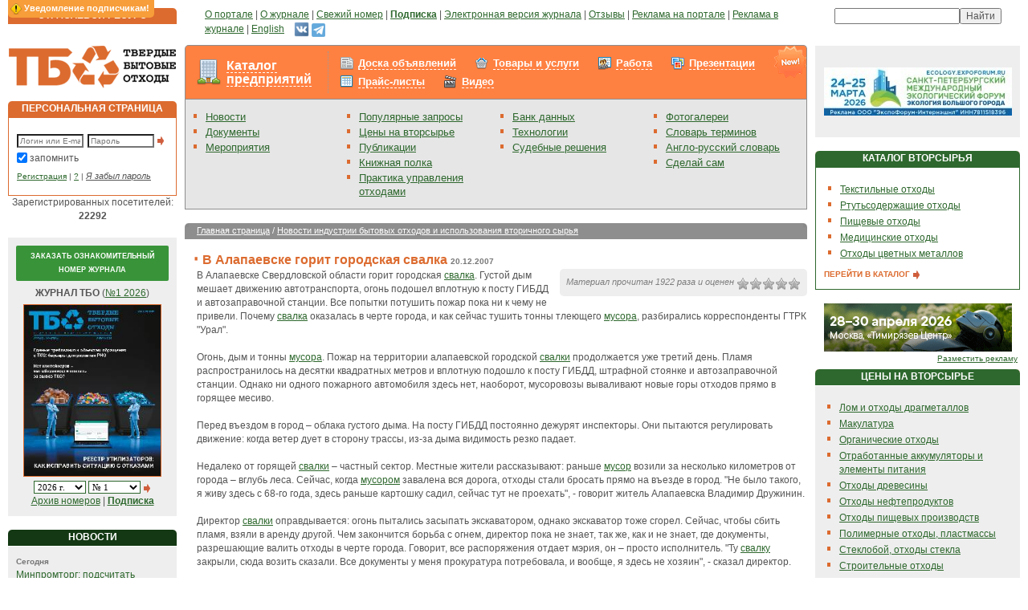

--- FILE ---
content_type: text/html; charset=windows-1251
request_url: https://www.solidwaste.ru/news/view/2629.html
body_size: 38243
content:
	<!DOCTYPE html>
	<html>
	<head>
		<title>
			В Алапаевске горит городская свалка / Новости / 						Твердые бытовые отходы. Утилизация и переработка бытовых отходов. Вторичное сырье.								</title>
				<meta http-equiv="Content-Type" content="text/html; charset=windows-1251">
		<meta name="robots" content="index,follow">
		<meta name="rating" content="general">
		<meta name="distribution" content="global">
		<meta name="revisit-after" content="5 days">
		<meta name="audience" content="all">
		<meta content="макулатура, вывоз мусора, переработка отходов, утилизация отходов, тбо, бытовые отходы, вторсырье, твердые отходы, лом черных металлов, переработка мусора, переработка шин, твердые бытовые отходы, куплю отходы, продам отходы, лом цветных металлов, отходы пвх, стеклобой, захоронение отходов, проблема отходов, вторичные ресурсы, пищевые отходы, обращение отходов, измельчители отходов, вывоз отходов, ноолр, отходы пластмасс, технологии отходов, образование отходов, использование отходов, размещение отходов, утилизация бытовых отходов, переработка бытовых отходов, полигоны отходов, цена отходов, полиэтилена отходы, отходы металла, хранение отходов, отходы пленки, сжигание отходов, ресайклинг, регенерация, рециклинг, рециркуляция" name=keywords>
		<meta content="Твердые бытовые отходы. Отходы - в доходы! Утилизация и переработка бытовых отходов и вторичного сырья и ресурсов." name=description>

		<link rel="stylesheet" type="text/css" href="/css/styles.css?v=121" title="style">
		<link rel="stylesheet" type="text/css" href="/css/magazineorder.css?v=121" title="style">
		<link rel="stylesheet" type="text/css" href="/css/banners.css?v=121" title="style">
		<link rel="stylesheet" type="text/css" href="/css/htmlform.css?v=121" title="style">
		<link media="screen" rel="stylesheet" href="/css/colorbox/colorbox.css?v=121">
		<link rel="stylesheet" type="text/css" href="/css/tabs.css?v=121" title="style">
		<link rel="stylesheet" type="text/css" href="/css/datepicker.css?v=121" title="style">
		<link rel="stylesheet" type="text/css" href="/css/beautyFilter.css?v=121" title="style">
		<link rel="stylesheet" type="text/css" href="/css/pages.css?v=121" title="style">
		<link rel="stylesheet" type="text/css" href="/css/ourjurnaldocs.css?v=121" title="style">
		<link rel="stylesheet" type="text/css" href="/css/subscribeWarning.css?v=121" title="style">
		<link rel="stylesheet" type="text/css" href="/css/tizer.css?v=121" title="style">
		<link rel="stylesheet" type="text/css" href="/css/linkTags.css?v=121" title="style">
		<link rel="stylesheet" type="text/css" href="/css/ppMenu.css?v=121" title="style">
		<link rel="stylesheet" type="text/css" href="/css/advConfirm.css?v=121" title="style">
		<link rel="stylesheet" type="text/css" href="/css/entMenu.css?v=121" title="style">
		<link rel="stylesheet" type="text/css" href="/css/rating.css?v=121" title="style">
		<link rel="stylesheet" type="text/css" href="/css/sumoselect.css?v=121" title="style">

		<script type="text/javascript" src="/_js/jquery.min.js?v=121"></script>
		<script type="text/javascript" src="/_js/jquery.sumoselect.min.js?v=121"></script>
		<script type="text/javascript" src="/_js/jquery.idTabs.min.js?v=121"></script>
		<script type="text/javascript" src="/_js/anketa.portal.js?v=121"></script>
		<script type="text/javascript" src="/_js/magazineorder.js?v=121"></script>
		<script type="text/javascript" src="/_js/datepicker.js?v=121"></script>
		<script type="text/javascript" src="/_js/jquery.flot.js?v=121"></script>
		<script type="text/javascript" src="/_js/jquery.colorbox.js?v=121"></script>
		<script type="text/javascript" src="/_js/ajax.captcha.js?v=121"></script>
		<script type="text/javascript" src="/_js/advConfirm.js?v=121"></script>
		<script type="text/javascript" src="/_js/jquery.cookie.js?v=121"></script>
		<script type="text/javascript" src="/_js/subscribeWarning.js?v=121"></script>
		<script type="text/javascript" src="/_js/quickSearch.js?v=121"></script>
		<script type="text/javascript" src="/_js/ratingVote.js?v=121"></script>
		<script type="text/javascript" src="/_js/navigate.js?v=121"></script>
			<script>
		$(document).ready(function(){
			$( 'a[class="downloadMagazine"]' ).colorbox();
			$( 'a[rel="entPicture"]' ).colorbox();
		/* magazineorder */
			$( 'a[rel="viewmagazine"]' ).colorbox();
		});

		function call_nologin_order(checked) {
			if (checked && !document.getElementById('autoregister').value) jQuery().colorbox({href:'/nologin_order.php'});
		}
		function call_author(path) {
			jQuery.colorbox({href:path});
			return false;
		}
	</script>
		<link rel="icon" href="/favicon.ico" type="image/x-icon">
		<link rel="shortcut icon" href="/favicon.ico" type="image/x-icon">
		<script type="text/javascript">

  var _gaq = _gaq || [];
  _gaq.push(['_setAccount', 'UA-25450487-1']);
  _gaq.push(['_trackPageview']);

  (function() {
    var ga = document.createElement('script'); ga.type = 'text/javascript'; ga.async = true;
    ga.src = ('https:' == document.location.protocol ? 'https://ssl' : 'http://www') + '.google-analytics.com/ga.js';
    var s = document.getElementsByTagName('script')[0]; s.parentNode.insertBefore(ga, s);
  })();

</script>	</head>
	<body >
	<script>
		function OpenPopup(path) {
			win = window.open('/authors.php?' + path, 'child', 'left=100,top=100,width=400,height=400,status=0,toolbar=0,location=0,scrollbars=1,resizable=yes');
			win.focus();
		}
		function CreateWindow(path, w, h) {
			win = window.open(path, 'child', 'left=100,top=100,width=' + w + ',height=' + h + ',status=0,toolbar=0,location=0,scrollbars=1,resizable=yes');
			win.focus();
		}
	</script>
		<div id="subscribeWarning"></div>
	
	<table class="outer_tab" cellpadding="0" cellspacing="10" border="0">
		<tr valign="top">
			<td class="td_outer_side">
				<table class="tab_header_orange" cellpadding="0" cellspacing="0">
					<tr>
						<td class="td_header_orange">ОТРАСЛЕВОЙ РЕСУРС</td>
					</tr>
				</table>
			</td>
			<td class="td_outer_center" style="padding-left:25px;"><a href="/about.html">О портале</a> | <a
					href="https://promo.solidwaste.ru/?utm_source=solidwaste&utm_medium=menu&utm_campaign=tbo-podpiska&utm_term=no&lid_1=ZP&magazine_2=TBO ">О журнале</a> | <a href="/magazine/latestnumber.html">Свежий
					номер</a> | <a href="https://promo.solidwaste.ru/?utm_source=solidwaste&utm_medium=menu&utm_campaign=tbo-podpiska&utm_term=no&lid_1=ZP&magazine_2=TBO "><b>Подписка</b></a> | <a href="/magazine/pravila.html">Электронная версия журнала</a> | <a href="/gb.html">Отзывы</a>
				| <a href="/advert/site.html">Реклама на портале</a> | <a href="/advert/magazin.html">Реклама в
					журнале</a> | <a href="/english.html">English</a>&nbsp;&nbsp;&nbsp;
<a href="https://vk.com/newssolidwaste" target="_blank" title="ВКонтакте"><img src="/i/vk-24.png" width="19" height="19"></a>
<a href="https://t.me/solidwaste" target="_blank" title="Telegram"><img src="/i/telegram-24.png" width="17" height="17" style="margin-top: 2px;"></a>
			</td>
			<td class="td_outer_side" nowrap align="center">
				<div class="yandexform"
					 onclick="return {type: 3, logo: 'rb', arrow: false, webopt: false, websearch: false, bg: '#E6E6E6', fg: '#000000', fontsize: 10, suggest: true, site_suggest: true, encoding: 'windows-1251'}">
					<form action="http://www.solidwaste.ru/yasearch.html" method="get"><input type="hidden"
																							  name="searchid"
																							  value="153664"/><input
							name="text"/><input type="submit" value="Найти"/></form>
				</div>
				<script type="text/javascript" src="http://site.yandex.net/load/form/1/form.js"
						charset="utf-8"></script>
			</td>
		</tr>
		<tr valign="top">
			<td class="td_outer_side" rel="LEFT COLUMN">
				<a href="/"><img src="/i/cl.gif" id="logo"></a>
					<table class="tab_header_orange" cellpadding="0" cellspacing="0">
		<tr>
			<td class="td_header_orange">ПЕРСОНАЛЬНАЯ СТРАНИЦА</td>
		</tr>
	</table>
	<div class="block_content_white_orange">
		<form method="post" style="margin:10px 0 5px 0;">
			<input type="text" name="login" class="text" style="width:75px;" placeholder="Логин или E-mail"><input
				type="password" name="passwd" class="text" style="width:75px; margin:0 3px 0 5px;" placeholder="Пароль"><input
				type="Image" src="/i/item_arrow.gif" class="button" align="absmiddle" alt="Вход в систему">
			<div class="saveme"><input style='margin-left:-3px; margin-top:1px; border:0px;' type="checkbox" name="save"
									   value=1 checked>запомнить
			</div>
			<div class="ft9" style=""><a href="/register.html">Регистрация</a> | <a href="/register/why.html"
																					title='Для чего нужна регистрация?'>?</a>
				| <a href="/lostpwd.html" class="hide">Я забыл пароль</a></div>
		</form>
	</div>
	
<center>Зарегистрированных посетителей: <b>22292</b></center>
<br>
<div class="block_content_grey" align="center">
<form name="numbersfrm" method="post">
<div class="freeNumber"><a href="https://promo.solidwaste.ru/free?utm_source=solidwaste&utm_medium=menu&utm_campaign=tbo-free&utm_term=no&lid_2=ZFN&magazine_2=TBO" target="_blank">Заказать ознакомительный номер журнала</a></div>

<b>ЖУРНАЛ ТБО</b> (<a href=/magazine/latestnumber.html>№1 2026</a>)<br>
<a href=/magazine/latestnumber.html><img alt='Просмотр выпуска' src="/i/jurnal/260/preview_1_tbo_01_2026.jpg" border=0 class=magazinemain></a>
<br>

<select onChange='document.numbersfrm.submit();' name="selyear" class="b10" style='width: 65px;'>
<option value='2026' selected>2026 г.<option value='2025' >2025 г.<option value='2024' >2024 г.<option value='2023' >2023 г.<option value='2022' >2022 г.<option value='2021' >2021 г.<option value='2020' >2020 г.<option value='2019' >2019 г.<option value='2018' >2018 г.<option value='2017' >2017 г.<option value='2016' >2016 г.<option value='2015' >2015 г.<option value='2014' >2014 г.<option value='2013' >2013 г.<option value='2012' >2012 г.<option value='2011' >2011 г.<option value='2010' >2010 г.<option value='2009' >2009 г.<option value='2008' >2008 г.<option value='2007' >2007 г.<option value='2006' >2006 г.<option value='2005' >2005 г.</select>
<select name="selnumberyear" class="b10" style='width: 65px;'>
<option value='1' selected>№ 1</select>
<input type=hidden name=gonumber value=''>
<a href="#" onClick='document.numbersfrm.gonumber.value="1"; document.numbersfrm.submit();' style="margin-top: 0px;"><img src="/i/item_arrow.gif"></a>
</form>
<a href="/magazine/archive.html">Архив номеров</a> | <a href="https://promo.solidwaste.ru/?utm_source=solidwaste&utm_medium=menu&utm_campaign=tbo-podpiska&utm_term=no&lid_1=ZP&magazine_2=TBO "><b>Подписка</b></a></div>


<br>
<!-- НОВОСТИ -->
<table class="tab_header_dgreen" cellpadding="0" cellspacing="0"><tr><td class="td_header_dgreen">НОВОСТИ</td></tr></table>
<div class="block_content_grey">
<span class="date"><b class=today>Сегодня</b></span><br><a href="/news/view/32875.html">Минпромторг: подсчитать заводы по утилизации автомобилей в РФ невозможно</a><br><br>
<span class="date">Вчера</span><br><a href="/news/view/32872.html">«Мусорный» залог на Эвересте заменят на дорогой экосбор</a><br><br>
<span class="date">Вчера</span><br><a href="/news/view/32874.html">Шахтные отходы станут противогололедным реагентом</a><br><br>
<a href="/news.html" class="textbutton">ВСЕ НОВОСТИ <img src="/i/item_arrow.gif" class="pic_button" align="absmiddle"></a></div>

<br>
<!-- МЕРОПРИЯТИЯ -->

<br>
<!-- КОНТАКТЫ -->
<table class="tab_header_orange" cellpadding="0" cellspacing="0"><tr><td class="td_header_orange">КОНТАКТЫ</td></tr></table>
	<div class="block_content_grey">
		Адрес редакции: 105066, Москва, Токмаков пер., д. 16, стр. 2, пом. 2, комн. 5

		<br><br><b>Редакция:</b>
		<br>Телефон: +7 (499) 267-40-10
		<br>E-mail: <a href="mailto:red@solidwaste.ru">red@solidwaste.ru</a>

		<br><br><b>Отдел подписки:</b>
		<br>Прямая линия:<br>+7 (499) 267-40-10
		<br>E-mail: <a href="mailto:&#112;&#111;&#100;&#112;&#105;&#115;&#107;&#97;&#64;&#118;&#101;&#100;&#111;&#109;&#111;&#115;&#116;&#46;&#114;&#117;">&#112;&#111;&#100;&#112;&#105;&#115;&#107;&#97;&#64;&#118;&#101;&#100;&#111;&#109;&#111;&#115;&#116;&#46;&#114;&#117;</a>
		<br><br><b>Отдел рекламы:</b>
		<br>Прямая линия: <br>+7 (499) 267-40-10<br>+7 (499) 267-40-15
		<br>E-mail: <a href="mailto:&#114;&#101;&#107;&#108;&#97;&#109;&#97;&#64;&#118;&#101;&#100;&#111;&#109;&#111;&#115;&#116;&#46;&#114;&#117;">&#114;&#101;&#107;&#108;&#97;&#109;&#97;&#64;&#118;&#101;&#100;&#111;&#109;&#111;&#115;&#116;&#46;&#114;&#117;</a>
		<br><br><b>Вопросы работы портала:</b>
		<br>E-mail: <a href="mailto:&#115;&#117;&#112;&#112;&#111;&#114;&#116;&#64;&#115;&#111;&#108;&#105;&#100;&#119;&#97;&#115;&#116;&#101;&#46;&#114;&#117;">&#115;&#117;&#112;&#112;&#111;&#114;&#116;&#64;&#115;&#111;&#108;&#105;&#100;&#119;&#97;&#115;&#116;&#101;&#46;&#114;&#117;</a>	</div>
	<br>
<table class="tab_header_dgreen" cellpadding="0" cellspacing="0"><tr><td class="td_header_dgreen">ПОПУЛЯРНЫЕ ЗАПРОСЫ</td></tr></table>
<div class="block_content_grey">
<a href="/tags.html?tag=РїРµСЂРµСЂР°Р±РѕС‚РєР° РѕС‚С…РѕРґРѕРІ РїР»Р°СЃС‚РјР°СЃСЃС‹">Переработка отходов пластмассы</a><br><a href="/tags.html?tag=СѓС‚РёР»РёР·Р°С†РёСЏ С…РёРјСЂРµР°РєС‚РёРІРѕРІ">Утилизация химреактивов</a><br><a href="/tags.html?tag=РЅРµС„С‚СЏРЅРѕР№ СЃРѕСЂР±РµРЅС‚">Нефтяной сорбент</a><br><a href="/tags.html?tag=РґРµРјРµСЂРєСѓСЂРёР·Р°С†РёСЏ РїРѕРјРµС‰РµРЅРёР№">Демеркуризация помещений</a><br><a href="/tags.html?tag=РїРµСЂРµСЂР°Р±РѕС‚РєР° РѕСЂРіР°РЅРёС‡РµСЃРєРёС… РѕС‚С…РѕРґРѕРІ">Переработка органических отходов</a><br><a href="/tags.html?tag=РѕС‚С…РѕРґС‹ РїРѕР»РёРјРµСЂРѕРІ">Отходы полимеров</a><br><a href="/tags.html?tag=РєРѕРЅС‚РµР№РЅРµСЂ РґР»СЏ СЂС‚СѓС‚СЊСЃРѕРґРµСЂР¶Р°С‰РёС… Р»Р°РјРї">Контейнер для ртутьсодержащих ламп</a><br><a href="/tags.html?tag=РґСЂРµРІРµСЃРЅС‹Рµ РїРµР»Р»РµС‚С‹">Древесные пеллеты</a><br><a href="/tags.html?tag=СѓС‚РёР»РёР·Р°С†РёСЏ РіСЂСѓР·РѕРІС‹С… С€РёРЅ">Утилизация грузовых шин</a><br><a href="/tags.html?tag=СЌРєРѕР»РѕРіРёС‡РЅС‹Рµ РїР°РєРµС‚С‹">Экологичные пакеты</a><br></div>
			</td>
			<td class="td_outer_center" rel="CENTER COLUMN" >
				<div class="entMenu entMenuFpage">
	<div class="content_new_over"></div>
	<table>
		<tr>
			<td><div class="ent"><a href="/enterprise.html" style="">Каталог предприятий</a></div></td>
			<td><div class="menus"><div class="sales">
<a href=/sales.html >Доска объявлений</a></b></div>
<div class="market">
<a href=/market.html >Товары и услуги</a></b></div>
<div class="job">
<a href=/job.html >Работа</a></b></div>
<div class="presentation">
<a href=/presentation.html >Презентации</a></b></div>
<div class="pricelist">
<a href=/pricelist.html >Прайс-листы</a></b></div>
<div class="video">
<a href=/video.html >Видео</a></b></div>
</div></td>
		</tr>
	</table>
</div>				<table cellpadding="0" cellspacing="0" class="block_content_grey_grey_nop" width=100%>
					<tr valign="top">
<td class="td_menu"><ul>

<li><a href="/news.html">Новости</a>
<li><a href="/docs.html">Документы</a>
<li><a href="/exhibitions.html">Мероприятия</a>

</ul></td>
<td class="td_menu"><ul>

<li><a href="/tags.html" style="margin-right: 5px;">Популярные запросы</a>
<li><a href="/projects/vtorprice.html">Цены на вторсырье</a>
<li><a href="/publ.html">Публикации</a>
<li><a href="/books.html">Книжная полка</a>
<li><a href="/practics.html" style="margin-right: 5px;">Практика управления отходами</a>

</ul></td>
<td class="td_menu"><ul>

<li><a href="/technology.html">Банк данных</a>
<li><a href="/catalog.html">Технологии</a>
<li><a href="/judgments.html">Судебные решения</a>

</ul></td>
<td class="td_menu"><ul>

<li><a href="/photo.html">Фотогалереи</a>
<li><a href="/dict/dictionary.html">Словарь терминов</a>
<li><a href="/dict/engdictionary.html">Англо-русский словарь</a>
<li><a href="/hands.html">Сделай сам</a>

</ul></td>

</tr>
				</table>
				
<br><table class="tab_header_grey" cellpadding="0" cellspacing="0">
<tr>
<td class="td_path_grey">
<a href="/" class="white">Главная страница</a>  / <a href='/news.html' class=white>Новости  индустрии бытовых отходов и использования вторичного сырья</a></td>
</tr>
</table>


<br><img src="/i/item.gif" align="absmiddle" class="item_title"><h1>В Алапаевске горит городская свалка <span class=date>20.12.2007</span></h1>


<!--<div class="block_submenu"><a href="">Продажа</a> | <a href="">Покупка</a> | <a href="">Обмен</a> | <a href="">Обмен не глядя</a></div>-->


<br>
<table border=0 width=100% cellspacing=0 cellpadding=0>
<tr><td width=0%><img src=/i/cl.gif width=15 height=1 border=0></td><td width=100% class=main_txt>

<script type="text/javascript" src="/_js/allRating.js"></script>
<link href="/css/allRating.css?v="121" rel="stylesheet" type="text/css">
<div class="allRatingMaterial">Материал прочитан 1922 раза и оценен <div title="Оцените материал" class="allRatingWrap" s="dabcdd1755cffdeaa3a8679ca3c6d314" model="news" model_id="2629" on_path="/i/star_on16.png" off_path="/i/star_off16.png" ajax_url="/_ajax/allRating.php" uniq="502038a30210a1a4e1dc180f1c2f9658""><img src="/i/star_off16.png" /><img src="/i/star_off16.png" /><img src="/i/star_off16.png" /><img src="/i/star_off16.png" /><img src="/i/star_off16.png" /><div class="def_rating">0</div></div></div>В Алапаевске Свердловской области горит городская <a href=/dict/dictionary.html?termin=600>свалка</a>. Густой дым мешает движению автотранспорта, огонь подошел вплотную к посту ГИБДД и автозаправочной станции. Все попытки потушить пожар пока ни к чему не привели. Почему <a href=/dict/dictionary.html?termin=600>свалка</a> оказалась в черте города, и как сейчас тушить тонны тлеющего <a href=/dict/dictionary.html?termin=774>мусора</a>, разбирались корреспонденты ГТРК "Урал". <br />
<br />
Огонь, дым и тонны <a href=/dict/dictionary.html?termin=774>мусора</a>. Пожар на территории алапаевской городской <a href=/dict/dictionary.html?termin=600>свалки</a> продолжается уже третий день. Пламя распространилось на десятки квадратных метров и вплотную подошло к посту ГИБДД, штрафной стоянке и автозаправочной станции. Однако ни одного пожарного автомобиля здесь нет, наоборот, мусоровозы вываливают новые горы отходов прямо в горящее месиво.<br />
<br />
Перед въездом в город – облака густого дыма. На посту ГИБДД постоянно дежурят инспекторы. Они пытаются регулировать движение: когда ветер дует в сторону трассы, из-за дыма видимость резко падает.<br />
<br />
Недалеко от горящей <a href=/dict/dictionary.html?termin=600>свалки</a> – частный сектор. Местные жители рассказывают: раньше <a href=/dict/dictionary.html?termin=774>мусор</a> возили за несколько километров от города – вглубь леса. Сейчас, когда <a href=/dict/dictionary.html?termin=774>мусором</a> завалена вся дорога, отходы стали бросать прямо на въезде в город. "Не было такого, я живу здесь с 68-го года, здесь раньше картошку садил, сейчас тут не проехать", - говорит житель Алапаевска Владимир Дружинин.<br />
<br />
Директор <a href=/dict/dictionary.html?termin=600>свалки</a> оправдывается: огонь пытались засыпать экскаватором, однако экскаватор тоже сгорел. Сейчас, чтобы сбить пламя, взяли в аренду другой. Чем закончится борьба с огнем, директор пока не знает, так же, как и не знает, где документы, разрешающие валить отходы в черте города. Говорит, все распоряжения отдает мэрия, он – просто исполнитель. "Ту <a href=/dict/dictionary.html?termin=600>свалку</a> закрыли, сюда возить сказали. Все документы у меня прокуратура потребовала, и вообще, я здесь не хозяин", - сказал директор.<br />
<br />
В городской администрации уже распорядились расчистить дорогу в лес, чтобы <a href=/dict/dictionary.html?termin=774>мусор</a> снова возили туда. На это уйдет несколько недель. Что делать с горящими кучами, пока никто не решил. <br />
<br /> <br><div align=right><a href="http://www.vesti.ru" target=_blank>Источник новости: www.vesti.ru</a>&nbsp;&nbsp;&nbsp;</div><br><br><br><center><a href='/phorum/message.html?type=new&f=2&newsid=2629' class=red11href>Обсудить новость в форуме</a></center><br><br><table border=0 width=100% cellpadding=0 cellspacing=0><tr><td class=b11 width=33% valign=top>&larr; <a href=/news/view/2630.html class=b11>Ереванцы озабочены вывозом мусора и грязью на улицах</a> <span class=light>20.12.2007</span></td><td class=b11 width=34% valign=top>&nbsp;</td><td class=b11 width=33% valign=top><a href=/news/view/2628.html class=b11>Сор и сортировка</a> <span class=date>20.12.2007</span> &rarr;</td></tr></table><br>
<table class="tab_header_lgreen" cellpadding="0" cellspacing="0"><tr><td class="td_header_lgreen"><a href="/magazine/latestnumber.html" class="headerPubl">Статьи журнала "Твердые бытовые отходы"</a></td></tr></table>
<div class="block_content_white_lgreen_nop">
	<div class="fpagepubl">
<table><tr><td><a href=/publ/view/1474.html>Федеральный экологический оператор — о начавшемся тестировании ГИС ОПВК</a><br>
В рамках реализации федерального проекта «Инфраструктура для обращения с отходами I и II классов» ...</td><td><a href=/publ/view/1378.html>Купля-продажа отходов: что важно знать</a><br>
Казалось бы, купля-продажа отходов производства и потребления – очень простая сделка. Однако она г...</td></tr><tr><td><a href=/publ/view/1352.html>Техническое регулирование ресурсосбережения с использованием утилизации отходов</a><br>В статье рассматривается терминологическое и правовое обеспечение в такой важной
для решения пробле...</td><td><a href=/publ/view/1566.html>Механико-биологическая обработка ТКО. Часть 2. Выщелачивание загрязняющих веществ при захоронении</a><br>В статье рассмотрены характеристики выщелачивания загрязняющих веществ (ЗВ) из продуктов механико-би...</td></tr><tr><td><a href=/publ/view/1493.html>Инвентаризация отходов: практические советы</a><br>
Рассмотрим последовательно все этапы инвентаризации образующихся на предприятии отходов производст...</td><td><a href=/publ/view/1404.html>Все-таки разрешили или запретили сжигать ТКО?</a><br>
Разбираемся, действительно ли Госдума разрешила или, напротив, запретила сжигать ТКО? Или же назва...</td></tr><tr><td><a href=/publ/view/1429.html>Обращение с отходами I–IV классов опасности: проект Административного регламента</a><br>
19 декабря 2019 года на портале проектов нормативных правовых актов regulation.gov.ru был размещен...</td><td><a href=/publ/view/1338.html>Вполне перерабатывамый TETRA PAK</a><br>
В журнале «ТБО» № 12, 2018, была опубликована статья «Перерабатываемый неперабатываемый Tetra Pak»...</td></tr></table></div>	</div>
</div></td>
</tr>
</table>					



<br><div class="line_content"><img src="/i/cl.gif"></div><br>
<div class="block_content"><a href="#top" class="textbutton">В НАЧАЛО СТРАНИЦЫ</a></div>			</td>
							<td class="td_outer_side" rel="RIGHT COLUMN">
					<div id="rcStart"></div>

<div class="block_content_grey" align="center">
		<center><br><a href='/go.php?id=1152' target='_blank' title='Выставка «ЭБГ 2026»'><img src=/i/ad_banners/760/image_1_1.jpg width='234' height='60' alt='Выставка «ЭБГ 2026»' border=0></a><br><br></center>
		</div>

<!-- КАТАЛОГ ВТОРСЫРЬЯ -->
<br><table class="tab_header_lgreen" cellpadding="0" cellspacing="0">
	<tr>
		<td class="td_header_lgreen">КАТАЛОГ ВТОРСЫРЬЯ</td>
	</tr>
</table>
<div class="block_content_white_lgreen">
	<ul>
				<li><a href="/processing/catalog/view/30.html">Текстильные отходы</a>
					<li><a href="/recycling/catalog/view/29.html">Ртутьсодержащие отходы</a>
					<li><a href="/recycling/catalog/view/28.html">Пищевые отходы</a>
					<li><a href="/recycling/catalog/view/27.html">Медицинские отходы</a>
					<li><a href="/processing/catalog/view/25.html">Отходы цветных металлов</a>
				</ul>
	<a href="/processing/catalog.html" class="textbutton">ПЕРЕЙТИ В КАТАЛОГ <img src="/i/item_arrow.gif"
																				 class="pic_button"
																				 align="absmiddle"></a>
</div>
<br><center><a href='/go.php?id=1153' target='_blank' title='Выставка «Wasma 2026»'><img src=/i/ad_banners/761/image_1_4.gif width='234' height='60' alt='Выставка «Wasma 2026»' border=0></a></center><div class=adv><a href=/advert/site.html>Разместить рекламу</a></div>
<!-- ЦЕНЫ -->
<table class="tab_header_lgreen" cellpadding="0" cellspacing="0">
	<tr>
		<td class="td_header_lgreen">ЦЕНЫ НА ВТОРСЫРЬЕ</td>
	</tr>
</table>
<div class="block_content_grey">
	<ul><li> <a href=/projects/vtorprice.html>Лом и отходы драгметаллов</a><li> <a href=/projects/vtorprice.html>Макулатура</a><li> <a href=/projects/vtorprice.html>Органические отходы</a><li> <a href=/projects/vtorprice.html>Отработанные аккумуляторы и элементы питания</a><li> <a href=/projects/vtorprice.html>Отходы древесины</a><li> <a href=/projects/vtorprice.html>Отходы нефтепродуктов</a><li> <a href=/projects/vtorprice.html>Отходы пищевых производств</a><li> <a href=/projects/vtorprice.html>Полимерные отходы, пластмассы</a><li> <a href=/projects/vtorprice.html>Стеклобой, отходы стекла</a><li> <a href=/projects/vtorprice.html>Строительные отходы</a><li> <a href=/projects/vtorprice.html>Текстильные отходы и кожа</a><li> <a href=/projects/vtorprice.html>Цветной металлолом</a><li> <a href=/projects/vtorprice.html>Черный металлолом</a><li> <a href=/projects/vtorprice.html>Шины и резиновые отходы</a><li> <a href=/projects/vtorprice.html>Электронный лом</a></ul>	<a href="/projects/vtorprice.html" class="textbutton">ВСЕ ЦЕНЫ <img src="/i/item_arrow.gif" class="pic_button"
																		align="absmiddle"></a>
</div>

	<!-- ПРЕДПРИЯТИЯ -->
	<br>
	<table class="tab_header_lgreen" cellpadding="0" cellspacing="0">
		<tr>
			<td class="td_header_lgreen">КАТАЛОГ ПРЕДПРИЯТИЙ</td>
		</tr>
	</table>
	<div class="block_content_grey">
					<a href=/enterprise/1571/ooo_agranko-ru.html>ООО Агранко-ру</a>
			<br>Поставка реагентов для очистки сточных вод, земли, оборудования от жировых отложений, нефтяных загрязнений<br><br>
						<a href=/enterprise/931/ooo_ekoprombyt.html>ООО ЭкоПромБыт</a>
			<br>Производсто и продажа заглубленных контейнеров для ТБО. Вывоз ТБО.<br><br>
						<a href=/enterprise/1631/vvy-consulting_com.html>vvy-consulting.com</a>
			<br>Готовые технические решения по системам хранения, подачи и дозирования альтернативного топлива от лучших европейских и китайских производителей. Системы производства RDF.<br><br>
					<a href="/enterprise.html" class="textbutton">ВСЕ ПРЕДПРИЯТИЯ <img src="/i/item_arrow.gif" class="pic_button"
																		   align="absmiddle"></a>
	</div>
	<br>	<table class="tab_header_dgreen" cellpadding="0" cellspacing="0">
		<tr>
			<td class="td_header_dgreen">ПОПУЛЯРНЫЕ ЗАПРОСЫ</td>
		</tr>
	</table>
	<div class="block_content_grey">
		<a href="/tags.html?tag=Р±РёРѕР»РѕРіРёС‡РµСЃРєРёРµ РѕС‡РёСЃС‚РЅС‹Рµ СЃРѕРѕСЂСѓР¶РµРЅРёСЏ">Биологические очистные сооружения</a><br><a href="/tags.html?tag=СЌРєРѕР»РѕРіРёС‡РµСЃРєР°СЏ СЌРєСЃРїРµСЂС‚РёР·Р°">Экологическая экспертиза</a><br><a href="/tags.html?tag=РїРѕР»РёРїСЂРѕРїРёР»РµРЅРѕРІС‹Рµ РёР·РґРµР»РёСЏ">Полипропиленовые изделия</a><br><a href="/tags.html?tag=СѓС‚РёР»РёР·Р°С‚РѕСЂ РѕС‚С…РѕРґРѕРІ">Утилизатор отходов</a><br><a href="/tags.html?tag=РѕРІРѕСЃ">Овос</a><br><a href="/tags.html?tag=Р·Р°РіСЂСЏР·РЅРµРЅРёРµ РїРѕС‡РІС‹">Загрязнение почвы</a><br><a href="/tags.html?tag=РјР°СЃР»Рѕ РѕС‚СЂР°Р±РѕС‚Р°РЅРЅРѕРµ РјРѕС‚РѕСЂРЅРѕРµ">Масло отработанное моторное</a><br><a href="/tags.html?tag=СѓС‚РёР»РёР·Р°С†РёСЏ С„СЂРµРѕРЅР°">Утилизация фреона</a><br><a href="/tags.html?tag=РїРµСЂРµСЂР°Р±РѕС‚РєР° РѕС‚СЂР°Р±РѕС‚Р°РЅРЅС‹С… РјР°СЃРµР»">Переработка отработанных масел</a><br><a href="/tags.html?tag=РїРµСЂРµСЂР°Р±РѕС‚РєР° СЃС‚СЂРѕРёС‚РµР»СЊРЅРѕРіРѕ РјСѓСЃРѕСЂР°">Переработка строительного мусора</a><br>	</div>
	
<!-- HANDS -->
<br>
<table class="tab_header_lgreen" cellpadding="0" cellspacing="0">
	<tr>
		<td class="td_header_lgreen">СДЕЛАЙ САМ</td>
	</tr>
</table>
<div class="block_content_white_lgreen">
			<a href=/hands/view/166.html>Поделка  «Флюгер»</a><br><br>
				<a href=/hands/view/482.html>Милая вещица из непарного носка</a><br><br>
				<a href=/hands/view/251.html>Необычные идеи декора и использования бросового материала</a><br><br>
			<a href="/hands.html" class="textbutton">ВСЕ СОВЕТЫ <img src="/i/item_arrow.gif" class="pic_button"
															 align="absmiddle"></a>
</div>
				</td>
					</tr>
		<tr>
	<td colspan="3">
	</td>
</tr><tr>
	<td colspan="3">
		<table class="tab_header_lgreen" cellspacing="0" cellpadding="0"><tr><td class="td_header_lgreen">МЕНЮ <a href="/" class="headerPubl">ПОРТАЛА "ТВЕРДЫЕ БЫТОВЫЕ ОТХОДЫ"</a></td></tr></table>
		<div class="block_content_white_lgreen">
		<table cellpadding=0 cellspacing=5 width="100%">
			<tr valign="top">
				<td class="td_menu_bottom"><ul>

				<li><a href="https://promo.solidwaste.ru/?utm_source=solidwaste&utm_medium=menu&utm_campaign=tbo-podpiska&utm_term=no&lid_1=ZP&magazine_2=TBO " style="color: #f00; margin-right: 5px; font-weight: bold;">Подписка</a></li>
				<li><a href="/goszakupki.html" style="margin-right: 5px;">Тендеры</a></li>
				<li><a href="/news.html">Новости</a></li>
				<li><a href="/docs.html">Документы</a></li>
				<li><a href="/exhibitions.html">Мероприятия</a></li>

				</ul></td>
				<td class="td_menu_bottom"><ul>

				<li><a href="/tags.html" style="margin-right: 5px;">Популярные запросы</a></li>
				<li><a href="/projects/vtorprice.html">Цены на вторсырье</a></li>
				<li><a href="/publ.html">Публикации</a></li>
				<li><a href="/books.html">Книжная полка</a></li>
				<li><a href="/practics.html" style="margin-right: 5px;">Практика управления отходами</a></li>

				</ul></td>
				<td class="td_menu_bottom"><ul class="menu">
				<ul>
				<li><a href=/enterprise.html style="margin-right: 5px;">Каталог предприятий</a></b></li>
				<li><a href=/sales.html style="margin-right: 5px;">Доска объявлений</a></b></li>
				<li><a href=/market.html style="margin-right: 5px;">Товары и услуги</a></b></li>
				<li><a href=/job.html style="margin-right: 5px;">Работа</a></b></li>
				<li><a href=/presentation.html style="margin-right: 5px;">Презентации</a></b></li>
				<li><a href=/pricelist.html style="margin-right: 5px;">Прайс-листы</a></b></li>
				<li><a href=/video.html style="margin-right: 5px;">Видео</a></b></li>
				</ul></td>
				<td class="td_menu_bottom"><ul>

							<li><a href="/technology.html">Банк данных</a></li>
				<li><a href="/catalog.html">Технологии</a></li>
				<li><a href="/judgments.html">Судебные решения</a></li>

				</ul></td>
				<td class="td_menu_bottom"><ul>

				<li><a href="/photo.html">Фотогалереи</a></li>
				<li><a href="/dict/dictionary.html">Словарь терминов</a></li>
				<li><a href="/dict/engdictionary.html">Англо-русский словарь</a></li>
				<li><a href="/hands.html">Сделай сам</a></li>

				</ul></td>
			</tr>
		</table>
		</div>
	</td>
</tr>	</table>

	<div id="line_bot"><img src="/i/cl.gif"></div>
<table class="outer_tab" cellpadding="0" cellspacing="10"><tr valign="top"><td class="td_outer_side" align="center"><a href="/"><img src="/i/button_home_a.gif" class="icon_nav"></a><a href="/map.html"><img src="/i/button_map.gif" class="icon_nav"></a><br><img src="/i/cl.gif" class="spacer_side"></td>
<td class="td_outer_center"><p class="ft9">&copy; 2007-2026 Издательский дом "Отраслевые ведомости".<br>Вся информация, размещённая на данном сайте, принадлежит ООО "Отраслевые ведомости".<br>Несанкционированное копирование информации без ссылки на источник категорически запрещено</p></td>
<td class="td_outer_side2" valign=top align=right nowrap><!--begin of Rambler's Top100 code -->
<a href="http://top100.rambler.ru/top100/">
<img src="http://counter.rambler.ru/top100.cnt?829126" alt="" width=1 height=1 border=0></a>
<!--end of Top100 code-->
<!--begin of Top100 logo-->
<a href="http://top100.rambler.ru/top100/">
<img src="http://top100-images.rambler.ru/top100/banner-88x31-rambler-gray2.gif" onmouseover=nereidFade(this,100,30,10) class=transp onmouseout=nereidFade(this,30,50,5) alt="Rambler's Top100" width=88 height=31 border=0></a>
<!--end of Top100 logo -->

<!-- Rating@Mail.ru counter -->
<script type="text/javascript">
var _tmr = window._tmr || (window._tmr = []);
_tmr.push({id: "998158", type: "pageView", start: (new Date()).getTime()});
(function (d, w, id) {
  if (d.getElementById(id)) return;
  var ts = d.createElement("script"); ts.type = "text/javascript"; ts.async = true; ts.id = id;
  ts.src = (d.location.protocol == "https:" ? "https:" : "http:") + "//top-fwz1.mail.ru/js/code.js";
  var f = function () {var s = d.getElementsByTagName("script")[0]; s.parentNode.insertBefore(ts, s);};
  if (w.opera == "[object Opera]") { d.addEventListener("DOMContentLoaded", f, false); } else { f(); }
})(document, window, "topmailru-code");
</script><noscript><div>
<img src="//top-fwz1.mail.ru/counter?id=998158;js=na" style="border:0;position:absolute;left:-9999px;" alt="" />
</div></noscript>
<!-- //Rating@Mail.ru counter -->
<!-- Rating@Mail.ru logo -->
<a href="https://top.mail.ru/jump?from=998158">
<img src="//top-fwz1.mail.ru/counter?id=998158;t=418;l=1"
style="border:0;" height="31" width="88" alt="Рейтинг@Mail.ru" /></a>
<!-- //Rating@Mail.ru logo -->


<!--LiveInternet counter--><script type="text/javascript"><!--
document.write('<a href="http://www.liveinternet.ru/click" '+
'target=_blank><img src="http://counter.yadro.ru/hit?t14.4;r'+
escape(document.referrer)+((typeof(screen)=='undefined')?'':
';s'+screen.width+'*'+screen.height+'*'+(screen.colorDepth?
screen.colorDepth:screen.pixelDepth))+';u'+escape(document.URL)+
';'+Math.random()+
'" alt="" title="LiveInternet: показано число просмотров за 24 часа, посетителей за 24 часа и за сегодн\я" '+
'border=0 width=88 height=31 onmouseover=nereidFade(this,100,30,10) class=transp onmouseout=nereidFade(this,30,50,5)><\/a>')//--></script><!--/LiveInternet-->


<!-- Yandex.Metrika counter -->
<script type="text/javascript">
(function (d, w, c) {
    (w[c] = w[c] || []).push(function() {
        try {
            w.yaCounter13930282 = new Ya.Metrika({id:13930282,
                    webvisor:true,
                    clickmap:true,
                    trackLinks:true,
                    accurateTrackBounce:true});
        } catch(e) { }
    });

    var n = d.getElementsByTagName("script")[0],
        s = d.createElement("script"),
        f = function () { n.parentNode.insertBefore(s, n); };
    s.type = "text/javascript";
    s.async = true;
    s.src = (d.location.protocol == "https:" ? "https:" : "http:") + "//mc.yandex.ru/metrika/watch.js";

    if (w.opera == "[object Opera]") {
        d.addEventListener("DOMContentLoaded", f, false);
    } else { f(); }
})(document, window, "yandex_metrika_callbacks");
</script>
<noscript><div><img src="//mc.yandex.ru/watch/13930282" style="position:absolute; left:-9999px;" alt="" /></div></noscript>
<!-- /Yandex.Metrika counter --></td></tr></table>
<span style='display: none;'>Thu, 22 Jan 2026 13:12:59</span>
<script type="text/javascript" src="/_js/tizer.js"></script>
<div class="block_hidden">
	<div id="apply_info" style="padding: 10px;">Настоящим, в соответствии с Федеральным законом № 152-ФЗ «О персональных данных» от 27.07.2006 года, Вы подтверждаете свое согласие на обработку компанией ООО «Концепция связи XXI век» персональных данных: сбор, систематизацию, накопление, хранение, уточнение (обновление, изменение), использование, передачу в целях продвижения товаров, работ, услуг на рынке путем осуществления прямых контактов с помощью средств связи, продажи продуктов и услуг на Ваше имя, блокирование, обезличивание, уничтожение.<br><br>
Компания ООО «Концепция связи XXI век» гарантирует конфиденциальность получаемой информации. Обработка персональных данных осуществляется в целях эффективного исполнения заказов, договоров и иных обязательств, принятых компанией в качестве обязательных к исполнению.<br><br>
В случае необходимости предоставления Ваших персональных данных правообладателю, дистрибьютору или реселлеру программного обеспечения в целях регистрации программного обеспечения на Ваше имя, Вы даёте согласие на передачу своих персональных данных.<br><br>
Компания ООО «Концепция связи XXI век» гарантирует, что правообладатель, дистрибьютор или реселлер программного обеспечения осуществляет защиту персональных данных на условиях, аналогичных изложенным в Политике конфиденциальности персональных данных.<br><br>
Настоящее согласие распространяется на следующие персональные данные: фамилия, имя и отчество, место работы, должность, адрес электронной почты, почтовый адрес доставки заказов, контактный телефон, платёжные реквизиты.
Срок действия согласия является неограниченным. Вы можете в любой момент отозвать настоящее согласие, направив письменное уведомление на адрес: podpiska@vedomost.ru с пометкой «Отзыв согласия на обработку персональных данных».<br><br>
Обращаем Ваше внимание, что отзыв согласия на обработку персональных данных влечёт за собой удаление Вашей учётной записи с соответствующего Интернет-сайта и/или уничтожение записей, содержащих Ваши персональные данные, в системах обработки персональных данных компании ООО «Концепция связи XXI век», что может сделать невозможным для Вас пользование ее интернет-сервисами.<br><br>
Давая согласие на обработку персональных данных, Вы гарантируете, что представленная Вами информация является полной, точной и достоверной, а также что при представлении информации не нарушаются действующее законодательство Российской Федерации, законные права и интересы третьих лиц. Вы подтверждаете, что вся предоставленная информация заполнена Вами в отношении себя лично.<br><br>
Настоящее согласие действует в течение всего периода хранения персональных данных, если иное не предусмотрено законодательством Российской Федерации. <br><br><center><a href="#" id="apply_ok"><strong>Принимаю условия соглашения</strong></a></center></div>
</div>
<script>
	$(function () {
		$("#show_apply").colorbox({inline: true, href: "#apply_info", width: 500, height: 500});
		$('#apply_ok').click(function(ev){
			ev.preventDefault();
			$('#apply').prop('checked',true);
			$('#add').removeAttr('disabled');
			$.fn.colorbox.close();
		});
		$('#apply').click(function(){
			$('#add').removeAttr('disabled');
		});
	});
</script>
	</body>
</html>


--- FILE ---
content_type: text/css
request_url: https://www.solidwaste.ru/css/allRating.css?v=
body_size: 764
content:
.allRatingMaterial {
	font-style: italic;
	font-size: 11px;
	color: #808080;
	float: right;
	background-color: #eee;
	border-radius: 5px;
	padding: 8px;
	margin: 0 0 10px 10px;
}

.allRatingWrap {
	display: inline;
	white-space: nowrap;
	vertical-align: middle;
}

.allRatingWrap img {
	cursor: pointer;
	width: 16px;
	height: 16px;
	vertical-align: bottom;
}

.def_rating {
	display: none;
}

.allRatingList {
	white-space: nowrap;
	margin-top: 0;
	text-align: right;
	border: 0 !important;
	background-color: transparent !important;
}

.allRatingList img {
	width: 11px !important;
	height: 11px !important;
	vertical-align: middle;
}

.allRatingListPhorum {
	text-align: center;
}

.allRatingListPhorum img {
	width: 10px;
	height: 10px;
	white-space: nowrap;
}